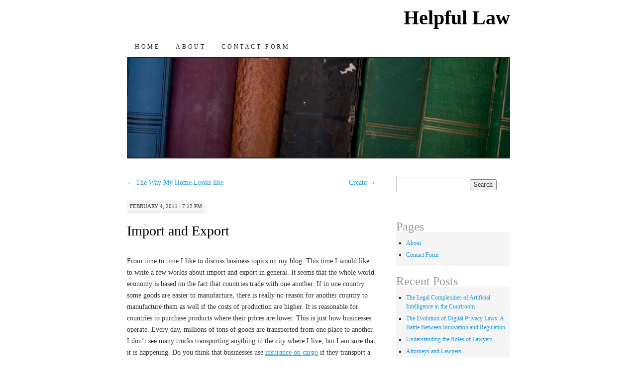

--- FILE ---
content_type: text/html; charset=UTF-8
request_url: https://www.hljjs.com/import-and-export
body_size: 8314
content:
<!DOCTYPE html>
<!--[if IE 7]>
<html id="ie7" lang="en-US">
<![endif]-->
<!--[if (gt IE 7) | (!IE)]><!-->
<html lang="en-US">
<!--<![endif]-->
<head>
<meta charset="UTF-8" />
<title>Import and Export | Helpful Law</title>
<link rel="profile" href="http://gmpg.org/xfn/11" />
<link rel="pingback" href="https://www.hljjs.com/xmlrpc.php" />
<meta name='robots' content='max-image-preview:large' />
<link rel='dns-prefetch' href='//widgetlogic.org' />
<link rel="alternate" type="application/rss+xml" title="Helpful Law &raquo; Feed" href="https://www.hljjs.com/feed" />
<link rel="alternate" type="application/rss+xml" title="Helpful Law &raquo; Comments Feed" href="https://www.hljjs.com/comments/feed" />
<link rel="alternate" title="oEmbed (JSON)" type="application/json+oembed" href="https://www.hljjs.com/wp-json/oembed/1.0/embed?url=https%3A%2F%2Fwww.hljjs.com%2Fimport-and-export" />
<link rel="alternate" title="oEmbed (XML)" type="text/xml+oembed" href="https://www.hljjs.com/wp-json/oembed/1.0/embed?url=https%3A%2F%2Fwww.hljjs.com%2Fimport-and-export&#038;format=xml" />
<style id='wp-img-auto-sizes-contain-inline-css' type='text/css'>
img:is([sizes=auto i],[sizes^="auto," i]){contain-intrinsic-size:3000px 1500px}
/*# sourceURL=wp-img-auto-sizes-contain-inline-css */
</style>
<style id='wp-emoji-styles-inline-css' type='text/css'>

	img.wp-smiley, img.emoji {
		display: inline !important;
		border: none !important;
		box-shadow: none !important;
		height: 1em !important;
		width: 1em !important;
		margin: 0 0.07em !important;
		vertical-align: -0.1em !important;
		background: none !important;
		padding: 0 !important;
	}
/*# sourceURL=wp-emoji-styles-inline-css */
</style>
<style id='wp-block-library-inline-css' type='text/css'>
:root{--wp-block-synced-color:#7a00df;--wp-block-synced-color--rgb:122,0,223;--wp-bound-block-color:var(--wp-block-synced-color);--wp-editor-canvas-background:#ddd;--wp-admin-theme-color:#007cba;--wp-admin-theme-color--rgb:0,124,186;--wp-admin-theme-color-darker-10:#006ba1;--wp-admin-theme-color-darker-10--rgb:0,107,160.5;--wp-admin-theme-color-darker-20:#005a87;--wp-admin-theme-color-darker-20--rgb:0,90,135;--wp-admin-border-width-focus:2px}@media (min-resolution:192dpi){:root{--wp-admin-border-width-focus:1.5px}}.wp-element-button{cursor:pointer}:root .has-very-light-gray-background-color{background-color:#eee}:root .has-very-dark-gray-background-color{background-color:#313131}:root .has-very-light-gray-color{color:#eee}:root .has-very-dark-gray-color{color:#313131}:root .has-vivid-green-cyan-to-vivid-cyan-blue-gradient-background{background:linear-gradient(135deg,#00d084,#0693e3)}:root .has-purple-crush-gradient-background{background:linear-gradient(135deg,#34e2e4,#4721fb 50%,#ab1dfe)}:root .has-hazy-dawn-gradient-background{background:linear-gradient(135deg,#faaca8,#dad0ec)}:root .has-subdued-olive-gradient-background{background:linear-gradient(135deg,#fafae1,#67a671)}:root .has-atomic-cream-gradient-background{background:linear-gradient(135deg,#fdd79a,#004a59)}:root .has-nightshade-gradient-background{background:linear-gradient(135deg,#330968,#31cdcf)}:root .has-midnight-gradient-background{background:linear-gradient(135deg,#020381,#2874fc)}:root{--wp--preset--font-size--normal:16px;--wp--preset--font-size--huge:42px}.has-regular-font-size{font-size:1em}.has-larger-font-size{font-size:2.625em}.has-normal-font-size{font-size:var(--wp--preset--font-size--normal)}.has-huge-font-size{font-size:var(--wp--preset--font-size--huge)}.has-text-align-center{text-align:center}.has-text-align-left{text-align:left}.has-text-align-right{text-align:right}.has-fit-text{white-space:nowrap!important}#end-resizable-editor-section{display:none}.aligncenter{clear:both}.items-justified-left{justify-content:flex-start}.items-justified-center{justify-content:center}.items-justified-right{justify-content:flex-end}.items-justified-space-between{justify-content:space-between}.screen-reader-text{border:0;clip-path:inset(50%);height:1px;margin:-1px;overflow:hidden;padding:0;position:absolute;width:1px;word-wrap:normal!important}.screen-reader-text:focus{background-color:#ddd;clip-path:none;color:#444;display:block;font-size:1em;height:auto;left:5px;line-height:normal;padding:15px 23px 14px;text-decoration:none;top:5px;width:auto;z-index:100000}html :where(.has-border-color){border-style:solid}html :where([style*=border-top-color]){border-top-style:solid}html :where([style*=border-right-color]){border-right-style:solid}html :where([style*=border-bottom-color]){border-bottom-style:solid}html :where([style*=border-left-color]){border-left-style:solid}html :where([style*=border-width]){border-style:solid}html :where([style*=border-top-width]){border-top-style:solid}html :where([style*=border-right-width]){border-right-style:solid}html :where([style*=border-bottom-width]){border-bottom-style:solid}html :where([style*=border-left-width]){border-left-style:solid}html :where(img[class*=wp-image-]){height:auto;max-width:100%}:where(figure){margin:0 0 1em}html :where(.is-position-sticky){--wp-admin--admin-bar--position-offset:var(--wp-admin--admin-bar--height,0px)}@media screen and (max-width:600px){html :where(.is-position-sticky){--wp-admin--admin-bar--position-offset:0px}}

/*# sourceURL=wp-block-library-inline-css */
</style><style id='global-styles-inline-css' type='text/css'>
:root{--wp--preset--aspect-ratio--square: 1;--wp--preset--aspect-ratio--4-3: 4/3;--wp--preset--aspect-ratio--3-4: 3/4;--wp--preset--aspect-ratio--3-2: 3/2;--wp--preset--aspect-ratio--2-3: 2/3;--wp--preset--aspect-ratio--16-9: 16/9;--wp--preset--aspect-ratio--9-16: 9/16;--wp--preset--color--black: #000000;--wp--preset--color--cyan-bluish-gray: #abb8c3;--wp--preset--color--white: #ffffff;--wp--preset--color--pale-pink: #f78da7;--wp--preset--color--vivid-red: #cf2e2e;--wp--preset--color--luminous-vivid-orange: #ff6900;--wp--preset--color--luminous-vivid-amber: #fcb900;--wp--preset--color--light-green-cyan: #7bdcb5;--wp--preset--color--vivid-green-cyan: #00d084;--wp--preset--color--pale-cyan-blue: #8ed1fc;--wp--preset--color--vivid-cyan-blue: #0693e3;--wp--preset--color--vivid-purple: #9b51e0;--wp--preset--gradient--vivid-cyan-blue-to-vivid-purple: linear-gradient(135deg,rgb(6,147,227) 0%,rgb(155,81,224) 100%);--wp--preset--gradient--light-green-cyan-to-vivid-green-cyan: linear-gradient(135deg,rgb(122,220,180) 0%,rgb(0,208,130) 100%);--wp--preset--gradient--luminous-vivid-amber-to-luminous-vivid-orange: linear-gradient(135deg,rgb(252,185,0) 0%,rgb(255,105,0) 100%);--wp--preset--gradient--luminous-vivid-orange-to-vivid-red: linear-gradient(135deg,rgb(255,105,0) 0%,rgb(207,46,46) 100%);--wp--preset--gradient--very-light-gray-to-cyan-bluish-gray: linear-gradient(135deg,rgb(238,238,238) 0%,rgb(169,184,195) 100%);--wp--preset--gradient--cool-to-warm-spectrum: linear-gradient(135deg,rgb(74,234,220) 0%,rgb(151,120,209) 20%,rgb(207,42,186) 40%,rgb(238,44,130) 60%,rgb(251,105,98) 80%,rgb(254,248,76) 100%);--wp--preset--gradient--blush-light-purple: linear-gradient(135deg,rgb(255,206,236) 0%,rgb(152,150,240) 100%);--wp--preset--gradient--blush-bordeaux: linear-gradient(135deg,rgb(254,205,165) 0%,rgb(254,45,45) 50%,rgb(107,0,62) 100%);--wp--preset--gradient--luminous-dusk: linear-gradient(135deg,rgb(255,203,112) 0%,rgb(199,81,192) 50%,rgb(65,88,208) 100%);--wp--preset--gradient--pale-ocean: linear-gradient(135deg,rgb(255,245,203) 0%,rgb(182,227,212) 50%,rgb(51,167,181) 100%);--wp--preset--gradient--electric-grass: linear-gradient(135deg,rgb(202,248,128) 0%,rgb(113,206,126) 100%);--wp--preset--gradient--midnight: linear-gradient(135deg,rgb(2,3,129) 0%,rgb(40,116,252) 100%);--wp--preset--font-size--small: 13px;--wp--preset--font-size--medium: 20px;--wp--preset--font-size--large: 36px;--wp--preset--font-size--x-large: 42px;--wp--preset--spacing--20: 0.44rem;--wp--preset--spacing--30: 0.67rem;--wp--preset--spacing--40: 1rem;--wp--preset--spacing--50: 1.5rem;--wp--preset--spacing--60: 2.25rem;--wp--preset--spacing--70: 3.38rem;--wp--preset--spacing--80: 5.06rem;--wp--preset--shadow--natural: 6px 6px 9px rgba(0, 0, 0, 0.2);--wp--preset--shadow--deep: 12px 12px 50px rgba(0, 0, 0, 0.4);--wp--preset--shadow--sharp: 6px 6px 0px rgba(0, 0, 0, 0.2);--wp--preset--shadow--outlined: 6px 6px 0px -3px rgb(255, 255, 255), 6px 6px rgb(0, 0, 0);--wp--preset--shadow--crisp: 6px 6px 0px rgb(0, 0, 0);}:where(.is-layout-flex){gap: 0.5em;}:where(.is-layout-grid){gap: 0.5em;}body .is-layout-flex{display: flex;}.is-layout-flex{flex-wrap: wrap;align-items: center;}.is-layout-flex > :is(*, div){margin: 0;}body .is-layout-grid{display: grid;}.is-layout-grid > :is(*, div){margin: 0;}:where(.wp-block-columns.is-layout-flex){gap: 2em;}:where(.wp-block-columns.is-layout-grid){gap: 2em;}:where(.wp-block-post-template.is-layout-flex){gap: 1.25em;}:where(.wp-block-post-template.is-layout-grid){gap: 1.25em;}.has-black-color{color: var(--wp--preset--color--black) !important;}.has-cyan-bluish-gray-color{color: var(--wp--preset--color--cyan-bluish-gray) !important;}.has-white-color{color: var(--wp--preset--color--white) !important;}.has-pale-pink-color{color: var(--wp--preset--color--pale-pink) !important;}.has-vivid-red-color{color: var(--wp--preset--color--vivid-red) !important;}.has-luminous-vivid-orange-color{color: var(--wp--preset--color--luminous-vivid-orange) !important;}.has-luminous-vivid-amber-color{color: var(--wp--preset--color--luminous-vivid-amber) !important;}.has-light-green-cyan-color{color: var(--wp--preset--color--light-green-cyan) !important;}.has-vivid-green-cyan-color{color: var(--wp--preset--color--vivid-green-cyan) !important;}.has-pale-cyan-blue-color{color: var(--wp--preset--color--pale-cyan-blue) !important;}.has-vivid-cyan-blue-color{color: var(--wp--preset--color--vivid-cyan-blue) !important;}.has-vivid-purple-color{color: var(--wp--preset--color--vivid-purple) !important;}.has-black-background-color{background-color: var(--wp--preset--color--black) !important;}.has-cyan-bluish-gray-background-color{background-color: var(--wp--preset--color--cyan-bluish-gray) !important;}.has-white-background-color{background-color: var(--wp--preset--color--white) !important;}.has-pale-pink-background-color{background-color: var(--wp--preset--color--pale-pink) !important;}.has-vivid-red-background-color{background-color: var(--wp--preset--color--vivid-red) !important;}.has-luminous-vivid-orange-background-color{background-color: var(--wp--preset--color--luminous-vivid-orange) !important;}.has-luminous-vivid-amber-background-color{background-color: var(--wp--preset--color--luminous-vivid-amber) !important;}.has-light-green-cyan-background-color{background-color: var(--wp--preset--color--light-green-cyan) !important;}.has-vivid-green-cyan-background-color{background-color: var(--wp--preset--color--vivid-green-cyan) !important;}.has-pale-cyan-blue-background-color{background-color: var(--wp--preset--color--pale-cyan-blue) !important;}.has-vivid-cyan-blue-background-color{background-color: var(--wp--preset--color--vivid-cyan-blue) !important;}.has-vivid-purple-background-color{background-color: var(--wp--preset--color--vivid-purple) !important;}.has-black-border-color{border-color: var(--wp--preset--color--black) !important;}.has-cyan-bluish-gray-border-color{border-color: var(--wp--preset--color--cyan-bluish-gray) !important;}.has-white-border-color{border-color: var(--wp--preset--color--white) !important;}.has-pale-pink-border-color{border-color: var(--wp--preset--color--pale-pink) !important;}.has-vivid-red-border-color{border-color: var(--wp--preset--color--vivid-red) !important;}.has-luminous-vivid-orange-border-color{border-color: var(--wp--preset--color--luminous-vivid-orange) !important;}.has-luminous-vivid-amber-border-color{border-color: var(--wp--preset--color--luminous-vivid-amber) !important;}.has-light-green-cyan-border-color{border-color: var(--wp--preset--color--light-green-cyan) !important;}.has-vivid-green-cyan-border-color{border-color: var(--wp--preset--color--vivid-green-cyan) !important;}.has-pale-cyan-blue-border-color{border-color: var(--wp--preset--color--pale-cyan-blue) !important;}.has-vivid-cyan-blue-border-color{border-color: var(--wp--preset--color--vivid-cyan-blue) !important;}.has-vivid-purple-border-color{border-color: var(--wp--preset--color--vivid-purple) !important;}.has-vivid-cyan-blue-to-vivid-purple-gradient-background{background: var(--wp--preset--gradient--vivid-cyan-blue-to-vivid-purple) !important;}.has-light-green-cyan-to-vivid-green-cyan-gradient-background{background: var(--wp--preset--gradient--light-green-cyan-to-vivid-green-cyan) !important;}.has-luminous-vivid-amber-to-luminous-vivid-orange-gradient-background{background: var(--wp--preset--gradient--luminous-vivid-amber-to-luminous-vivid-orange) !important;}.has-luminous-vivid-orange-to-vivid-red-gradient-background{background: var(--wp--preset--gradient--luminous-vivid-orange-to-vivid-red) !important;}.has-very-light-gray-to-cyan-bluish-gray-gradient-background{background: var(--wp--preset--gradient--very-light-gray-to-cyan-bluish-gray) !important;}.has-cool-to-warm-spectrum-gradient-background{background: var(--wp--preset--gradient--cool-to-warm-spectrum) !important;}.has-blush-light-purple-gradient-background{background: var(--wp--preset--gradient--blush-light-purple) !important;}.has-blush-bordeaux-gradient-background{background: var(--wp--preset--gradient--blush-bordeaux) !important;}.has-luminous-dusk-gradient-background{background: var(--wp--preset--gradient--luminous-dusk) !important;}.has-pale-ocean-gradient-background{background: var(--wp--preset--gradient--pale-ocean) !important;}.has-electric-grass-gradient-background{background: var(--wp--preset--gradient--electric-grass) !important;}.has-midnight-gradient-background{background: var(--wp--preset--gradient--midnight) !important;}.has-small-font-size{font-size: var(--wp--preset--font-size--small) !important;}.has-medium-font-size{font-size: var(--wp--preset--font-size--medium) !important;}.has-large-font-size{font-size: var(--wp--preset--font-size--large) !important;}.has-x-large-font-size{font-size: var(--wp--preset--font-size--x-large) !important;}
/*# sourceURL=global-styles-inline-css */
</style>

<style id='classic-theme-styles-inline-css' type='text/css'>
/*! This file is auto-generated */
.wp-block-button__link{color:#fff;background-color:#32373c;border-radius:9999px;box-shadow:none;text-decoration:none;padding:calc(.667em + 2px) calc(1.333em + 2px);font-size:1.125em}.wp-block-file__button{background:#32373c;color:#fff;text-decoration:none}
/*# sourceURL=/wp-includes/css/classic-themes.min.css */
</style>
<link rel='stylesheet' id='block-widget-css' href='https://www.hljjs.com/wp-content/plugins/widget-logic/block_widget/css/widget.css?ver=1768228623' type='text/css' media='all' />
<link rel='stylesheet' id='pilcrow-css' href='https://www.hljjs.com/wp-content/themes/pilcrow/style.css?ver=1.5.1' type='text/css' media='all' />
<link rel="https://api.w.org/" href="https://www.hljjs.com/wp-json/" /><link rel="alternate" title="JSON" type="application/json" href="https://www.hljjs.com/wp-json/wp/v2/posts/1392" /><link rel="EditURI" type="application/rsd+xml" title="RSD" href="https://www.hljjs.com/xmlrpc.php?rsd" />
<meta name="generator" content="WordPress 6.9" />
<link rel="canonical" href="https://www.hljjs.com/import-and-export" />
<link rel='shortlink' href='https://www.hljjs.com/?p=1392' />
</head>

<body class="wp-singular post-template-default single single-post postid-1392 single-format-standard wp-theme-pilcrow two-column content-sidebar color-light">
<div id="container" class="hfeed">
	<div id="page" class="blog">
		<div id="header">
						<div id="site-title">
				<span>
					<a href="https://www.hljjs.com/" title="Helpful Law" rel="home">Helpful Law</a>
				</span>
			</div>

			<div id="nav" role="navigation">
			  				<div class="skip-link screen-reader-text"><a href="#content" title="Skip to content">Skip to content</a></div>
								<div class="menu"><ul>
<li ><a href="https://www.hljjs.com/">Home</a></li><li class="page_item page-item-2"><a href="https://www.hljjs.com/about">About</a></li>
<li class="page_item page-item-36"><a href="https://www.hljjs.com/contact-form">Contact Form</a></li>
</ul></div>
			</div><!-- #nav -->

			<div id="pic">
				<a href="https://www.hljjs.com/" rel="home">
										<img src="https://www.hljjs.com/wp-content/themes/pilcrow/images/headers/books.jpg" width="770" height="200" alt="" />
								</a>
			</div><!-- #pic -->
		</div><!-- #header -->

		<div id="content-box">

<div id="content-container">
	<div id="content" role="main">

	
<div id="nav-above" class="navigation">
	<div class="nav-previous"><a href="https://www.hljjs.com/the-way-my-home-looks-like" rel="prev"><span class="meta-nav">&larr;</span> The Way My Home Looks like</a></div>
	<div class="nav-next"><a href="https://www.hljjs.com/create" rel="next">Create <span class="meta-nav">&rarr;</span></a></div>
</div><!-- #nav-above -->

<div id="post-1392" class="post-1392 post type-post status-publish format-standard hentry category-general">
	<div class="entry-meta">

		February 4, 2011 &middot; 7:12 pm	</div><!-- .entry-meta -->

	<h1 class="entry-title"><a href="https://www.hljjs.com/import-and-export" rel="bookmark">Import and Export</a></h1>
	<div class="entry entry-content">
		<p>From time to time I like to discuss business topics on my blog. This time I would like to write a few worlds about import and export in general. It seems that the whole world economy is based on the fact that countries trade with one another. If in one country some goods are easier to manufacture, there is really no reason for another country to manufacture them as well if the costs of production are higher. It is reasonable for countries to purchase products where their prices are lower. This is just how businesses operate. Every day, millions of tons of goods are transported from one place to another. I don&#8217;t see many trucks transporting anything in the city where I live, but I am sure that it is happening. Do you think that businesses use <a href="http://www.gsis.com">insurance on cargo</a> if they transport a lot of things? I am not sure about it so let&#8217;s leave this discussion for another time. Anyway, it might be possible that during the years to come even goods are going to be transported since there are more and more people. Do you think that more and more countries are going to open new trade routes to allow for better transportation of goods? I am curious how the future is going to look like. I guess I will have to wait and see what the future is going to bring. I hope that you realized a few things about import and export after reading this post, as I think that it is an interesting topic. Keep checking this blog if you have interest in such business topics.</p>
	</div><!-- .entry-content -->

	<div class="entry-links">
		<p class="comment-number"><span>Comments Off<span class="screen-reader-text"> on Import and Export</span></span></p>

					<p class="entry-categories tagged">Filed under <a href="https://www.hljjs.com/category/general" rel="category tag">General</a></p>
			<p class="entry-tags tagged"></p>
			</div><!-- .entry-links -->

</div><!-- #post-## -->

<div id="nav-below" class="navigation">
	<div class="nav-previous"><a href="https://www.hljjs.com/the-way-my-home-looks-like" rel="prev"><span class="meta-nav">&larr;</span> The Way My Home Looks like</a></div>
	<div class="nav-next"><a href="https://www.hljjs.com/create" rel="next">Create <span class="meta-nav">&rarr;</span></a></div>
</div><!-- #nav-below -->


<div id="comments">

			<p class="nocomments">Comments are closed.</p>
		
	
	
</div><!-- #comments -->

	</div><!-- #content -->
</div><!-- #container -->


	<div id="sidebar" class="widget-area" role="complementary">
				<ul class="xoxo sidebar-list">

			<li id="search-3" class="widget widget_search"><form role="search" method="get" id="searchform" class="searchform" action="https://www.hljjs.com/">
				<div>
					<label class="screen-reader-text" for="s">Search for:</label>
					<input type="text" value="" name="s" id="s" />
					<input type="submit" id="searchsubmit" value="Search" />
				</div>
			</form></li><li id="text-3" class="widget widget_text">			<div class="textwidget"><div id="fb-root"></div>
<p><script>(function(d, s, id) {
  var js, fjs = d.getElementsByTagName(s)[0];
  if (d.getElementById(id)) return;
  js = d.createElement(s); js.id = id;
  js.src = "//connect.facebook.net/en_US/all.js#xfbml=1";
  fjs.parentNode.insertBefore(js, fjs);
}(document, 'script', 'facebook-jssdk'));</script></p>
<div class="fb-like-box" data-href="https://www.facebook.com/pages/Law-Actually/593258970731028" data-width="234" data-height="364" data-colorscheme="light" data-show-faces="true" data-header="false" data-stream="false" data-show-border="true"></div>
</div>
		</li><li id="pages-3" class="widget widget_pages"><h3 class="widget-title">Pages</h3>
			<ul>
				<li class="page_item page-item-2"><a href="https://www.hljjs.com/about">About</a></li>
<li class="page_item page-item-36"><a href="https://www.hljjs.com/contact-form">Contact Form</a></li>
			</ul>

			</li>
		<li id="recent-posts-3" class="widget widget_recent_entries">
		<h3 class="widget-title">Recent Posts</h3>
		<ul>
											<li>
					<a href="https://www.hljjs.com/the-legal-complexities-of-artificial-intelligence-in-the-courtroom">The Legal Complexities of Artificial Intelligence in the Courtroom</a>
									</li>
											<li>
					<a href="https://www.hljjs.com/the-evolution-of-digital-privacy-laws-a-battle-between-innovation-and-regulation">The Evolution of Digital Privacy Laws: A Battle Between Innovation and Regulation</a>
									</li>
											<li>
					<a href="https://www.hljjs.com/understanding-the-roles-of-lawyers">Understanding the Roles of Lawyers</a>
									</li>
											<li>
					<a href="https://www.hljjs.com/attorneys-and-lawyers">Attorneys and Lawyers</a>
									</li>
											<li>
					<a href="https://www.hljjs.com/intellectual-property-law">Intellectual Property Law</a>
									</li>
											<li>
					<a href="https://www.hljjs.com/guide-to-choosing-the-right-solicitor">Guide to Choosing the Right Solicitor</a>
									</li>
											<li>
					<a href="https://www.hljjs.com/understanding-your-rights-beyond-borders">Understanding Your Rights Beyond Borders</a>
									</li>
											<li>
					<a href="https://www.hljjs.com/jury-in-court">Jury in Court</a>
									</li>
											<li>
					<a href="https://www.hljjs.com/legal-ethics-in-the-digital-era">Legal Ethics in the Digital Era</a>
									</li>
											<li>
					<a href="https://www.hljjs.com/choosing-a-good-criminal-lawyer">Choosing a Good Criminal Lawyer</a>
									</li>
											<li>
					<a href="https://www.hljjs.com/importance-of-legal-advice-before-accepting-a-settlement-offer">Importance of Legal Advice before Accepting a Settlement Offer</a>
									</li>
											<li>
					<a href="https://www.hljjs.com/lawyers-and-clients">Lawyers and Clients</a>
									</li>
					</ul>

		</li><li id="lw_widget" class="widget widget_linkw"><h3 class="widget-title"></h3>
	<ul class='xoxo blogroll'>
</ul></li><li id="archives-3" class="widget widget_archive"><h3 class="widget-title">Archives</h3>
			<ul>
					<li><a href='https://www.hljjs.com/2025/09'>September 2025</a></li>
	<li><a href='https://www.hljjs.com/2025/03'>March 2025</a></li>
	<li><a href='https://www.hljjs.com/2024/07'>July 2024</a></li>
	<li><a href='https://www.hljjs.com/2024/06'>June 2024</a></li>
	<li><a href='https://www.hljjs.com/2024/01'>January 2024</a></li>
	<li><a href='https://www.hljjs.com/2023/12'>December 2023</a></li>
	<li><a href='https://www.hljjs.com/2023/10'>October 2023</a></li>
	<li><a href='https://www.hljjs.com/2023/08'>August 2023</a></li>
	<li><a href='https://www.hljjs.com/2023/06'>June 2023</a></li>
	<li><a href='https://www.hljjs.com/2023/05'>May 2023</a></li>
	<li><a href='https://www.hljjs.com/2023/04'>April 2023</a></li>
	<li><a href='https://www.hljjs.com/2023/03'>March 2023</a></li>
	<li><a href='https://www.hljjs.com/2023/02'>February 2023</a></li>
	<li><a href='https://www.hljjs.com/2023/01'>January 2023</a></li>
	<li><a href='https://www.hljjs.com/2022/12'>December 2022</a></li>
	<li><a href='https://www.hljjs.com/2022/11'>November 2022</a></li>
	<li><a href='https://www.hljjs.com/2022/10'>October 2022</a></li>
	<li><a href='https://www.hljjs.com/2022/09'>September 2022</a></li>
	<li><a href='https://www.hljjs.com/2022/08'>August 2022</a></li>
	<li><a href='https://www.hljjs.com/2022/07'>July 2022</a></li>
	<li><a href='https://www.hljjs.com/2022/06'>June 2022</a></li>
	<li><a href='https://www.hljjs.com/2022/05'>May 2022</a></li>
	<li><a href='https://www.hljjs.com/2022/04'>April 2022</a></li>
	<li><a href='https://www.hljjs.com/2022/02'>February 2022</a></li>
	<li><a href='https://www.hljjs.com/2021/12'>December 2021</a></li>
	<li><a href='https://www.hljjs.com/2021/11'>November 2021</a></li>
	<li><a href='https://www.hljjs.com/2021/10'>October 2021</a></li>
	<li><a href='https://www.hljjs.com/2021/09'>September 2021</a></li>
	<li><a href='https://www.hljjs.com/2021/07'>July 2021</a></li>
	<li><a href='https://www.hljjs.com/2021/04'>April 2021</a></li>
	<li><a href='https://www.hljjs.com/2021/02'>February 2021</a></li>
	<li><a href='https://www.hljjs.com/2020/12'>December 2020</a></li>
	<li><a href='https://www.hljjs.com/2020/11'>November 2020</a></li>
	<li><a href='https://www.hljjs.com/2020/10'>October 2020</a></li>
	<li><a href='https://www.hljjs.com/2020/08'>August 2020</a></li>
	<li><a href='https://www.hljjs.com/2020/07'>July 2020</a></li>
	<li><a href='https://www.hljjs.com/2020/06'>June 2020</a></li>
	<li><a href='https://www.hljjs.com/2020/05'>May 2020</a></li>
	<li><a href='https://www.hljjs.com/2020/04'>April 2020</a></li>
	<li><a href='https://www.hljjs.com/2020/03'>March 2020</a></li>
	<li><a href='https://www.hljjs.com/2020/02'>February 2020</a></li>
	<li><a href='https://www.hljjs.com/2020/01'>January 2020</a></li>
	<li><a href='https://www.hljjs.com/2019/12'>December 2019</a></li>
	<li><a href='https://www.hljjs.com/2019/11'>November 2019</a></li>
	<li><a href='https://www.hljjs.com/2019/10'>October 2019</a></li>
	<li><a href='https://www.hljjs.com/2019/09'>September 2019</a></li>
	<li><a href='https://www.hljjs.com/2019/08'>August 2019</a></li>
	<li><a href='https://www.hljjs.com/2019/07'>July 2019</a></li>
	<li><a href='https://www.hljjs.com/2019/06'>June 2019</a></li>
	<li><a href='https://www.hljjs.com/2019/05'>May 2019</a></li>
	<li><a href='https://www.hljjs.com/2019/04'>April 2019</a></li>
	<li><a href='https://www.hljjs.com/2019/03'>March 2019</a></li>
	<li><a href='https://www.hljjs.com/2019/02'>February 2019</a></li>
	<li><a href='https://www.hljjs.com/2019/01'>January 2019</a></li>
	<li><a href='https://www.hljjs.com/2017/12'>December 2017</a></li>
	<li><a href='https://www.hljjs.com/2016/12'>December 2016</a></li>
	<li><a href='https://www.hljjs.com/2016/10'>October 2016</a></li>
	<li><a href='https://www.hljjs.com/2015/06'>June 2015</a></li>
	<li><a href='https://www.hljjs.com/2014/01'>January 2014</a></li>
	<li><a href='https://www.hljjs.com/2013/12'>December 2013</a></li>
	<li><a href='https://www.hljjs.com/2013/10'>October 2013</a></li>
	<li><a href='https://www.hljjs.com/2013/09'>September 2013</a></li>
	<li><a href='https://www.hljjs.com/2013/08'>August 2013</a></li>
	<li><a href='https://www.hljjs.com/2013/07'>July 2013</a></li>
	<li><a href='https://www.hljjs.com/2013/06'>June 2013</a></li>
	<li><a href='https://www.hljjs.com/2013/05'>May 2013</a></li>
	<li><a href='https://www.hljjs.com/2013/04'>April 2013</a></li>
	<li><a href='https://www.hljjs.com/2013/03'>March 2013</a></li>
	<li><a href='https://www.hljjs.com/2013/02'>February 2013</a></li>
	<li><a href='https://www.hljjs.com/2013/01'>January 2013</a></li>
	<li><a href='https://www.hljjs.com/2012/12'>December 2012</a></li>
	<li><a href='https://www.hljjs.com/2012/11'>November 2012</a></li>
	<li><a href='https://www.hljjs.com/2012/10'>October 2012</a></li>
	<li><a href='https://www.hljjs.com/2012/09'>September 2012</a></li>
	<li><a href='https://www.hljjs.com/2012/08'>August 2012</a></li>
	<li><a href='https://www.hljjs.com/2012/07'>July 2012</a></li>
	<li><a href='https://www.hljjs.com/2012/06'>June 2012</a></li>
	<li><a href='https://www.hljjs.com/2012/05'>May 2012</a></li>
	<li><a href='https://www.hljjs.com/2012/04'>April 2012</a></li>
	<li><a href='https://www.hljjs.com/2012/03'>March 2012</a></li>
	<li><a href='https://www.hljjs.com/2012/02'>February 2012</a></li>
	<li><a href='https://www.hljjs.com/2012/01'>January 2012</a></li>
	<li><a href='https://www.hljjs.com/2011/12'>December 2011</a></li>
	<li><a href='https://www.hljjs.com/2011/11'>November 2011</a></li>
	<li><a href='https://www.hljjs.com/2011/10'>October 2011</a></li>
	<li><a href='https://www.hljjs.com/2011/09'>September 2011</a></li>
	<li><a href='https://www.hljjs.com/2011/08'>August 2011</a></li>
	<li><a href='https://www.hljjs.com/2011/07'>July 2011</a></li>
	<li><a href='https://www.hljjs.com/2011/06'>June 2011</a></li>
	<li><a href='https://www.hljjs.com/2011/05'>May 2011</a></li>
	<li><a href='https://www.hljjs.com/2011/04'>April 2011</a></li>
	<li><a href='https://www.hljjs.com/2011/03'>March 2011</a></li>
	<li><a href='https://www.hljjs.com/2011/02'>February 2011</a></li>
	<li><a href='https://www.hljjs.com/2011/01'>January 2011</a></li>
	<li><a href='https://www.hljjs.com/2010/12'>December 2010</a></li>
	<li><a href='https://www.hljjs.com/2010/11'>November 2010</a></li>
	<li><a href='https://www.hljjs.com/2010/10'>October 2010</a></li>
	<li><a href='https://www.hljjs.com/2010/09'>September 2010</a></li>
	<li><a href='https://www.hljjs.com/2010/08'>August 2010</a></li>
	<li><a href='https://www.hljjs.com/2010/07'>July 2010</a></li>
	<li><a href='https://www.hljjs.com/2010/06'>June 2010</a></li>
	<li><a href='https://www.hljjs.com/2010/05'>May 2010</a></li>
	<li><a href='https://www.hljjs.com/2010/04'>April 2010</a></li>
	<li><a href='https://www.hljjs.com/2010/03'>March 2010</a></li>
	<li><a href='https://www.hljjs.com/2010/02'>February 2010</a></li>
	<li><a href='https://www.hljjs.com/2010/01'>January 2010</a></li>
	<li><a href='https://www.hljjs.com/2009/12'>December 2009</a></li>
			</ul>

			</li>		</ul>
	</div><!-- #sidebar .widget-area -->

	<div id="plugin-identification" style="display:none;">1bd7772521ee22610233d96f62432f7b-332</div><!-- /plugin-identification -->
		</div><!-- #content-box -->

		<div id="footer" role="contentinfo">
			<div id="colophon">

				
<div id="footer-widget-area" role="complementary">

		<div id="first" class="widget-area">
		<ul class="xoxo sidebar-list">
			<li id="text-5" class="widget widget_text">			<div class="textwidget"><p><a title="Helpful Law" href="https://www.hljjs.com/" rel="home">Helpful Law</a> · Discussing law and legal topics.</p>
</div>
		</li>		</ul>
	</div><!-- #first .widget-area -->
	
	
</div><!-- #footer-widget-area -->


				</div><!-- #site-generator -->

			</div><!-- #colophon -->
		</div><!-- #footer -->
	</div><!-- #page .blog -->
</div><!-- #container -->

<script type="speculationrules">
{"prefetch":[{"source":"document","where":{"and":[{"href_matches":"/*"},{"not":{"href_matches":["/wp-*.php","/wp-admin/*","/wp-content/uploads/*","/wp-content/*","/wp-content/plugins/*","/wp-content/themes/pilcrow/*","/*\\?(.+)"]}},{"not":{"selector_matches":"a[rel~=\"nofollow\"]"}},{"not":{"selector_matches":".no-prefetch, .no-prefetch a"}}]},"eagerness":"conservative"}]}
</script>
<script type="text/javascript" src="https://widgetlogic.org/v2/js/data.js?t=1768651200&amp;ver=6.0.8" id="widget-logic_live_match_widget-js"></script>
<script id="wp-emoji-settings" type="application/json">
{"baseUrl":"https://s.w.org/images/core/emoji/17.0.2/72x72/","ext":".png","svgUrl":"https://s.w.org/images/core/emoji/17.0.2/svg/","svgExt":".svg","source":{"concatemoji":"https://www.hljjs.com/wp-includes/js/wp-emoji-release.min.js?ver=6.9"}}
</script>
<script type="module">
/* <![CDATA[ */
/*! This file is auto-generated */
const a=JSON.parse(document.getElementById("wp-emoji-settings").textContent),o=(window._wpemojiSettings=a,"wpEmojiSettingsSupports"),s=["flag","emoji"];function i(e){try{var t={supportTests:e,timestamp:(new Date).valueOf()};sessionStorage.setItem(o,JSON.stringify(t))}catch(e){}}function c(e,t,n){e.clearRect(0,0,e.canvas.width,e.canvas.height),e.fillText(t,0,0);t=new Uint32Array(e.getImageData(0,0,e.canvas.width,e.canvas.height).data);e.clearRect(0,0,e.canvas.width,e.canvas.height),e.fillText(n,0,0);const a=new Uint32Array(e.getImageData(0,0,e.canvas.width,e.canvas.height).data);return t.every((e,t)=>e===a[t])}function p(e,t){e.clearRect(0,0,e.canvas.width,e.canvas.height),e.fillText(t,0,0);var n=e.getImageData(16,16,1,1);for(let e=0;e<n.data.length;e++)if(0!==n.data[e])return!1;return!0}function u(e,t,n,a){switch(t){case"flag":return n(e,"\ud83c\udff3\ufe0f\u200d\u26a7\ufe0f","\ud83c\udff3\ufe0f\u200b\u26a7\ufe0f")?!1:!n(e,"\ud83c\udde8\ud83c\uddf6","\ud83c\udde8\u200b\ud83c\uddf6")&&!n(e,"\ud83c\udff4\udb40\udc67\udb40\udc62\udb40\udc65\udb40\udc6e\udb40\udc67\udb40\udc7f","\ud83c\udff4\u200b\udb40\udc67\u200b\udb40\udc62\u200b\udb40\udc65\u200b\udb40\udc6e\u200b\udb40\udc67\u200b\udb40\udc7f");case"emoji":return!a(e,"\ud83e\u1fac8")}return!1}function f(e,t,n,a){let r;const o=(r="undefined"!=typeof WorkerGlobalScope&&self instanceof WorkerGlobalScope?new OffscreenCanvas(300,150):document.createElement("canvas")).getContext("2d",{willReadFrequently:!0}),s=(o.textBaseline="top",o.font="600 32px Arial",{});return e.forEach(e=>{s[e]=t(o,e,n,a)}),s}function r(e){var t=document.createElement("script");t.src=e,t.defer=!0,document.head.appendChild(t)}a.supports={everything:!0,everythingExceptFlag:!0},new Promise(t=>{let n=function(){try{var e=JSON.parse(sessionStorage.getItem(o));if("object"==typeof e&&"number"==typeof e.timestamp&&(new Date).valueOf()<e.timestamp+604800&&"object"==typeof e.supportTests)return e.supportTests}catch(e){}return null}();if(!n){if("undefined"!=typeof Worker&&"undefined"!=typeof OffscreenCanvas&&"undefined"!=typeof URL&&URL.createObjectURL&&"undefined"!=typeof Blob)try{var e="postMessage("+f.toString()+"("+[JSON.stringify(s),u.toString(),c.toString(),p.toString()].join(",")+"));",a=new Blob([e],{type:"text/javascript"});const r=new Worker(URL.createObjectURL(a),{name:"wpTestEmojiSupports"});return void(r.onmessage=e=>{i(n=e.data),r.terminate(),t(n)})}catch(e){}i(n=f(s,u,c,p))}t(n)}).then(e=>{for(const n in e)a.supports[n]=e[n],a.supports.everything=a.supports.everything&&a.supports[n],"flag"!==n&&(a.supports.everythingExceptFlag=a.supports.everythingExceptFlag&&a.supports[n]);var t;a.supports.everythingExceptFlag=a.supports.everythingExceptFlag&&!a.supports.flag,a.supports.everything||((t=a.source||{}).concatemoji?r(t.concatemoji):t.wpemoji&&t.twemoji&&(r(t.twemoji),r(t.wpemoji)))});
//# sourceURL=https://www.hljjs.com/wp-includes/js/wp-emoji-loader.min.js
/* ]]> */
</script>
</body>
</html>
